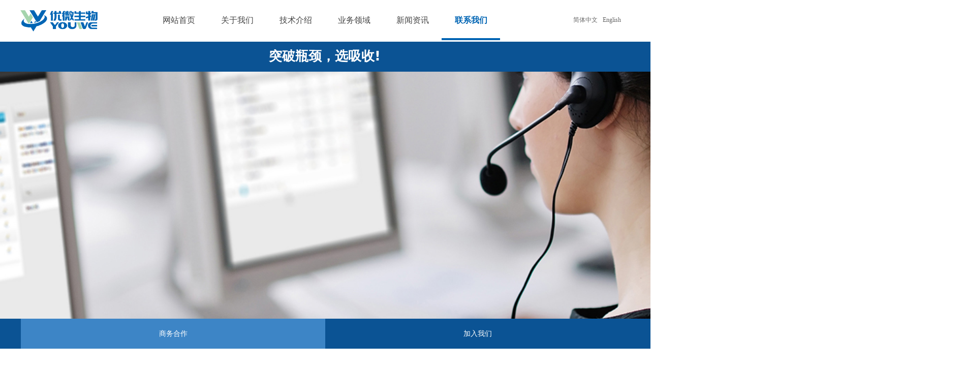

--- FILE ---
content_type: text/css
request_url: http://img.wanwang.xin/pubsf/10157/10157187/css/475628_Pc_zh-CN.css?preventCdnCacheSeed=b0d44285fb4b4099be3e97f19f3caf69
body_size: 4122
content:
.tem_10_18 {position: relative;}.tem_10_18 .fullcolumn-outer {background-color: rgb(255, 255, 255);background-image: none;background-position: 50% 50%;background-repeat: repeat;background: -moz-linear-gradient(top, none, none);background: -o-linear-gradient(top, none, none);background: linear-gradient(top, none, none);background: -webkit-gradient(linear, left top, left bottom, from(none), to(none));background-size: auto;position: absolute;top: 0px;bottom: 0px;z-index: -1;}.tem_10_18 .fullcolumn-inner {background-color: transparent;background-image: none;background-repeat: repeat;background-position: 50% 50%;background: -moz-linear-gradient(top, none, none);background: -o-linear-gradient(top, none, none);background: linear-gradient(top, none, none);background: -webkit-gradient(linear, left top, left bottom, from(none), to(none));position: relative;margin: 0 auto;width: 100%;height: 100%;}.smartFixed .tem_10_18 .fullcolumn-outer {left: 0 !important;}.tem_12_42 .w-language {/* margin */padding:0;margin:0;/* size */width:116px;height:36px;}.tem_12_42 .w-language .w-language-group {/* margin */margin:0;padding:0;/* size */width:100%;height:auto;}.tem_12_42 .w-language .w-language-group .w-language-item {/* margin */margin:0 5px;padding:0;/*display*/display:inline-block;/*float*/float:left;/*font*/line-height:1.6;list-style:none;}.tem_12_42 .w-language .w-language-group .w-language-item .w-language-link{/* padding */padding:0;margin:0;/*display*/display:inline-block;/*font*/font-family:Tahoma;font-size:12px;color:#666;font-weight:normal;font-style:normal;text-decoration:none;}.tem_12_42 .w-language .w-language-group .w-language-item .w-language-link:hover{/*font*/font-weight:normal;font-style:normal;text-decoration:underline;color:#333;}/*- Clearfix -*/.f-clearfix:before, .f-clearfix:after {content:"";display:table;}.f-clearfix:after {clear:both;overflow:hidden;}.f-clearfix {zoom:1;}.tem_21_40 * {box-sizing: content-box;}.tem_21_40 .w-nav {/* reset */margin: 0;padding: 0;position: relative;/* background */background-color: transparent;background-image: none;background-repeat: no-repeat;background-position: 50% 50%;background: -webkit-linear-gradient(none, none);background: -moz-linear-gradient(none, none);background: -ms-linear-gradient(none, none);background: linear-gradient(none, none);background-size: auto;border-top-left-radius: 0;border-bottom-left-radius: 0;border-top-right-radius: 0;border-bottom-right-radius: 0;box-shadow: 0 0 0 rgba(0,0,0,0);}.tem_21_40 .w-nav:after {content: '';display: table;clear: both;zoom: 1}.tem_21_40 .w-nav .w-nav-inner {padding: 0;margin: 0;float: left;list-style: none;width: 25%;height: 79px;line-height: 79px;position: relative;z-index: 2;}.tem_21_40 .w-nav .w-nav-item {padding: 0 15px;margin: 0;position: relative;height: 100%;line-height: inherit;}.tem_21_40 .w-nav .w-nav-item .w-nav-item-link {/* reset */margin: 0;padding: 0;text-decoration: none;outline: none;display: block;height: 100%;color: #444444;font-weight: normal;font-style: normal;text-decoration: none;text-align: center;white-space: nowrap;overflow: hidden;text-overflow: ellipsis;}.tem_21_40 .w-nav .w-nav-item .w-nav-item-link .w-link-txt {font-family: Tahoma;font-size: 16px;}.tem_21_40 .w-nav .w-nav-item .w-nav-item-link .mw-iconfont {font-size: 16px;}.tem_21_40 .w-nav .w-subnav-item {margin: 0;padding: 0;}.tem_21_40 .w-nav .w-subnav {/* reset */margin: 0px 0 0 !important;padding: 0;display: none;overflow: hidden;/* background */background-color: rgba(255, 255, 255, 0.8);background-image: none;background-repeat: no-repeat;background-position: 50% 50%;background: -webkit-linear-gradient(none, none);background: -moz-linear-gradient(none, none);background: -ms-linear-gradient(none, none);background: linear-gradient(none, none);background-size: auto;}.tem_21_40 .w-nav .w-subnav.userWidth {width: 120px;}.tem_21_40 .w-nav .w-subnav-item {/* reset */margin: 0;padding: 0;list-style: none;}.tem_21_40 .w-nav .w-subnav-item .w-subnav-link {/* reset */margin: 0;padding: 0 15px;height: 100%;line-height: 45px;outline: none;display: block;white-space: nowrap;overflow: hidden;text-overflow: ellipsis;height: 45px;color: #4A4A4A;font-size: 14px;font-weight: 400;font-style: normal;text-decoration: none;text-align: center;}.tem_21_40 .w-nav .w-subnav-item .w-subnav-link .mw-iconfont {font-size: 14px;}.tem_21_40 .w-nav .w-subnav-item .w-subnav-link .w-link-txt {/* height */font-family: Tahoma;}/* hover */.tem_21_40 .w-nav .w-nav-inner:hover .w-nav-item-link {color: #0065b4;font-weight: normal;font-style: normal;text-decoration: none;}/* subnav-hover */.tem_21_40 .w-subnav .w-subnav-item:hover {background-color: transparent;background-image: none;background-repeat: no-repeat;background-position: 50% 50%;background: -webkit-linear-gradient(none, none);background: -moz-linear-gradient(none, none);background: -ms-linear-gradient(none, none);background: linear-gradient(none, none);background-size: auto;}.tem_21_40 .w-nav .w-subnav-item:hover .w-subnav-link:hover {color: #0065b4;font-weight: 400;font-style: normal;text-decoration: none;}.tem_21_40 .w-nav .w-subnav-item .w-subnav-link .navchildren {display: none;}.tem_21_40 .w-nav .w-subnav-item:hover .w-subnav-link:hover .navchildren {display: inline;}/* current */.tem_21_40 .w-nav .w-nav-item.current {overflow: hidden;background-image: none;background-repeat: no-repeat;background-position: 50% 50%;background: -webkit-linear-gradient(none, none);background: -moz-linear-gradient(none, none);background: -ms-linear-gradient(none, none);background: linear-gradient(none, none);background-size: auto;}.tem_21_40 .w-nav .sliding-box:first-child + .w-nav-inner .w-nav-item.current {border-top-left-radius: 0;border-bottom-left-radius: 0;}.tem_21_40 .w-nav .w-nav-inner:last-child .w-nav-item.current {border-top-right-radius: 0;border-bottom-right-radius: 0;}.tem_21_40 .w-nav .w-nav-item.current .w-nav-item-link {color: #0065b4;font-weight: bold;font-style: normal;text-decoration: none;}/* current */.tem_21_40 .w-nav .w-subnav-item.current {background-color: rgb(0, 101, 180);background-image: none;background-repeat: no-repeat;background-position: 50% 50%;background: -webkit-linear-gradient(none, none);background: -moz-linear-gradient(none, none);background: -ms-linear-gradient(none, none);background: linear-gradient(none, none);background-size: auto;}.tem_21_40 .w-nav .w-subnav-item.current .w-subnav-link {color: #ffffff;font-weight: 400;font-style: normal;text-decoration: none;}.tem_21_40 .sliding-box {padding: 0;margin: 0;list-style: none;width: 689px;height: 79px;overflow: hidden;position: absolute;top: -0;left: 0;border-radius: 0;z-index: -0;/* border */border-top-width: 0;border-right-width: 0;border-bottom-width: 0;border-left-width: 0;border-top-style: solid;border-right-style: solid;border-bottom-style: solid;border-left-style: solid;border-top-color: transparent;border-right-color: transparent;border-bottom-color: transparent;border-left-color: transparent;}.tem_21_40 .sliding {display: none;position: absolute;z-index: 1;width: 25%;left: 0;bottom: 0;height: 4px;background-color: rgb(0, 101, 180);background-image: none;background-repeat: no-repeat;background-position: 50% 50%;background: -webkit-linear-gradient(none, none);background: -moz-linear-gradient(none, none);background: -ms-linear-gradient(none, none);background: linear-gradient(none, none);background-size: auto;}.tem_21_40 .w-nav .w-nav-item .sliding {width: 100% !important;}.tem_21_40 .w-nav .w-nav-item.current .sliding {display: block;}.tem_23_24 .w-image-box {text-align: center;border-top: 0px solid #fff;border-right: 0px solid #fff;border-bottom: 0px solid #fff;border-left: 0px solid #fff;border-radius: 0px;-webkit-opacity: 1;-moz-opacity: 1;-ms-opacity: 1;opacity: 1;filter: alpha(opacity=100);-moz-box-shadow: 0 0 0 transparent;-webkit-box-shadow: 0 0 0 transparent;-ms-box-shadow: 0 0 0 transparent;-o-box-shadow: 0 0 0 transparent;box-shadow: 0 0 0 transparent;box-sizing: border-box;overflow: hidden;}.tem_23_24 .w-image-box img {border: 0;width: 100%;height: 100%;/*object-fit: cover;*/}.tem_4_19 {position: relative;}.tem_4_19 .fullcolumn-outer {background-color: rgb(0, 101, 180);background-image: none;background-position: 50% 50%;background-repeat: repeat;background: -moz-linear-gradient(top, none, none);background: -o-linear-gradient(top, none, none);background: linear-gradient(top, none, none);background: -webkit-gradient(linear, left top, left bottom, from(none), to(none));background-size: auto;position: absolute;top: 0px;bottom: 0px;z-index: -1;}.tem_4_19 .fullcolumn-inner {background-color: transparent;background-image: none;background-repeat: repeat;background-position: 50% 50%;background: -moz-linear-gradient(top, none, none);background: -o-linear-gradient(top, none, none);background: linear-gradient(top, none, none);background: -webkit-gradient(linear, left top, left bottom, from(none), to(none));position: relative;margin: 0 auto;width: 100%;height: 100%;}.smartFixed .tem_4_19 .fullcolumn-outer {left: 0 !important;}.tem_5_34 .w-company-info {text-align: center;overflow: hidden;}.tem_5_34 .w-company-info .company-info-item {margin-bottom: 20px;float: left;}.tem_5_34 .w-company-info .company-info-item a {font-family: Tahoma;color: #ffffff;font-size: 12px;}.tem_5_34 .w-company-info .company-info-item .company-text {margin-top: 10px;}.tem_5_34 .w-company-info .company-info-item .company-info-text {font-family:Tahoma;line-height: 16px;font-weight: 400;font-style: normal;text-decoration: none;}.tem_5_34 .w-company-info .company-info-item .company-info-title {color: #666;font-size: 14px;line-height: 16px;}.tem_5_34 .w-company-info .company-info-item .company-info-icon {display: inline-block;*display: inline;*zoom: 1;width: 48px;}.tem_5_34 .w-company-info .company-info-item .ltd-icon {color: #ffffff;font-size: 48px;}.tem_5_34 .w-company-info .company-info-item .company-info-icon.mw-icon-hide {display: none}.tem_5_34 .w-company-info .company-info-item .company-info-title.mw-icon-hide {display: none}.tem_16_27 {color: inherit;}.tem_16_27 h1, .tem_16_27 h2, .tem_16_27 h3, .tem_16_27 h4, .tem_16_27 h5, .tem_16_27 h6 {font-weight: normal;line-height: 1.2;}.tem_16_27 h2 {font-size: 1.5em;font-weight: normal;}.tem_16_27 h1 {font-size: 2em;font-weight: normal;}.tem_16_27 h3 {font-size: 1.17em;font-weight: normal;}.tem_16_27 h4 {font-size: 13px;font-weight: normal;}.tem_16_27 h5 {font-size: 0.83em;font-weight: normal;}.tem_16_27 h6 {font-size: 0.67em;font-weight: normal;}#cke_txtc_tem_16_27 {z-index: 1000001 !important;}.cke_editor_txtc_tem_16_27_dialog .cke_dialog {z-index: 1000001 !important;}.cke_dialog_background_cover {z-index: 100000 !important;}.hidden-border {border: transparent 1px dotted;}table.cke_show_border,table.cke_show_border > tr > td,table.cke_show_border > tr > th,table.cke_show_border > tbody > tr > td,table.cke_show_border > tbody > tr > th,table.cke_show_border > thead > tr > td,table.cke_show_border > thead > tr > th,table.cke_show_border > tfoot > tr > td,table.cke_show_border > tfoot > tr > th {border: #d3d3d3 1px dotted;}.tem_24_31 {color: inherit;}.tem_24_31 h1, .tem_24_31 h2, .tem_24_31 h3, .tem_24_31 h4, .tem_24_31 h5, .tem_24_31 h6 {font-weight: normal;line-height: 1.2;}.tem_24_31 h2 {font-size: 1.5em;font-weight: normal;}.tem_24_31 h1 {font-size: 2em;font-weight: normal;}.tem_24_31 h3 {font-size: 1.17em;font-weight: normal;}.tem_24_31 h4 {font-size: 13px;font-weight: normal;}.tem_24_31 h5 {font-size: 0.83em;font-weight: normal;}.tem_24_31 h6 {font-size: 0.67em;font-weight: normal;}#cke_txtc_tem_24_31 {z-index: 1000001 !important;}.cke_editor_txtc_tem_24_31_dialog .cke_dialog {z-index: 1000001 !important;}.cke_dialog_background_cover {z-index: 100000 !important;}.hidden-border {border: transparent 1px dotted;}table.cke_show_border,table.cke_show_border > tr > td,table.cke_show_border > tr > th,table.cke_show_border > tbody > tr > td,table.cke_show_border > tbody > tr > th,table.cke_show_border > thead > tr > td,table.cke_show_border > thead > tr > th,table.cke_show_border > tfoot > tr > td,table.cke_show_border > tfoot > tr > th {border: #d3d3d3 1px dotted;}.tem_6_47 {position: relative;}.tem_6_47 .fullcolumn-outer {background-color: rgb(7, 55, 99);background-image: none;background-position: 50% 50%;background-repeat: repeat;background: -moz-linear-gradient(top, none, none);background: -o-linear-gradient(top, none, none);background: linear-gradient(top, none, none);background: -webkit-gradient(linear, left top, left bottom, from(none), to(none));background-size: auto;position: absolute;top: 0px;bottom: 0px;z-index: -1;}.tem_6_47 .fullcolumn-inner {background-color: transparent;background-image: none;background-repeat: repeat;background-position: 50% 50%;background: -moz-linear-gradient(top, none, none);background: -o-linear-gradient(top, none, none);background: linear-gradient(top, none, none);background: -webkit-gradient(linear, left top, left bottom, from(none), to(none));position: relative;margin: 0 auto;width: 100%;height: 100%;}.smartFixed .tem_6_47 .fullcolumn-outer {left: 0 !important;}.tem_7_0 .w-company-info {line-height: 20px;text-align: center;}.tem_7_0 .w-company-info .company-info-item a {width: 100%;font-family: Tahoma;color: #ffffff;font-size: 12px;}.tem_7_0 .w-company-info .company-info-item:first-child {padding-left: 0;}.tem_7_0 .w-company-info .company-info-item {padding-left: 10px;}.tem_7_0 .w-company-info .company-info-item .company-info-icon {vertical-align: top;}.tem_7_0 .w-company-info .company-info-item .company-info-icon.mw-icon-hide {display: none}.tem_7_0 .w-company-info .company-info-item .ltd-icon {margin-right: 5px;color: #D7D7D7;font-size: 12px;}.con_1_2 {position: relative;}.con_1_2 .fullcolumn-outer {background-color: transparent;background-image: url(//img.wanwang.xin/contents/sitefiles2031/10157187/images/8486028.jpg);background-position: 50% 50%;background-repeat: no-repeat;background: -moz-linear-gradient(top, none, none);background: -o-linear-gradient(top, none, none);background: linear-gradient(top, none, none);background: -webkit-gradient(linear, left top, left bottom, from(none), to(none));background-size: cover;position: absolute;top: 0px;bottom: 0px;z-index: -1;}.con_1_2 .fullcolumn-inner {background-color: transparent;background-image: none;background-repeat: repeat;background-position: 50% 50%;background: -moz-linear-gradient(top, none, none);background: -o-linear-gradient(top, none, none);background: linear-gradient(top, none, none);background: -webkit-gradient(linear, left top, left bottom, from(none), to(none));position: relative;margin: 0 auto;width: 100%;height: 100%;}.smartFixed .con_1_2 .fullcolumn-outer {left: 0 !important;}.con_39_48 > .w-container {border-radius: 0px;-webkit-border-radius: 0px;-moz-border-radius: 0px;border-right: 0 solid #f3f3f3;border-top: 0 solid #f3f3f3;border-bottom: 0 solid #f3f3f3;border-left: 0 solid #000000;border-radius: 0px;background-color: rgb(11, 83, 148);background-image: none;background-repeat: repeat;background-position: 0 0;background: -moz-linear-gradient(top, none, none);background: -o-linear-gradient(top, none, none);background: -ms-linear-gradient(top, none,none);background: linear-gradient(top, none, none);background: -webkit-gradient(linear, left top, left bottom, from(none), to(none));background-size: auto;/*-box-shadow-*/-moz-box-shadow: 0.000000px 0.000000px 0px rgba(204, 204, 204, 0.47);-webkit-box-shadow: 0.000000px 0.000000px 0px rgba(204, 204, 204, 0.47);-ms-box-shadow: 0.000000px 0.000000px 0px rgba(204, 204, 204, 0.47);-o-box-shadow: 0.000000px 0.000000px 0px rgba(204, 204, 204, 0.47);box-shadow: 0.000000px 0.000000px 0px rgba(204, 204, 204, 0.47);position: absolute;left: 0px;top: 0px;bottom: 0px;right: 0px;}.con_39_48 > .w-container > div {width: 100%;height: 100%;position: relative;}.con_40_48 {color: inherit;}.con_40_48 h1, .con_40_48 h2, .con_40_48 h3, .con_40_48 h4, .con_40_48 h5, .con_40_48 h6 {font-weight: normal;line-height: 1.2;}.con_40_48 h2 {font-size: 1.5em;font-weight: normal;}.con_40_48 h1 {font-size: 2em;font-weight: normal;}.con_40_48 h3 {font-size: 1.17em;font-weight: normal;}.con_40_48 h4 {font-size: 13px;font-weight: normal;}.con_40_48 h5 {font-size: 0.83em;font-weight: normal;}.con_40_48 h6 {font-size: 0.67em;font-weight: normal;}#cke_txtc_con_40_48 {z-index: 1000001 !important;}.cke_editor_txtc_con_40_48_dialog .cke_dialog {z-index: 1000001 !important;}.cke_dialog_background_cover {z-index: 100000 !important;}.hidden-border {border: transparent 1px dotted;}table.cke_show_border,table.cke_show_border > tr > td,table.cke_show_border > tr > th,table.cke_show_border > tbody > tr > td,table.cke_show_border > tbody > tr > th,table.cke_show_border > thead > tr > td,table.cke_show_border > thead > tr > th,table.cke_show_border > tfoot > tr > td,table.cke_show_border > tfoot > tr > th {border: #d3d3d3 1px dotted;}.con_3_23 {position: relative;}.con_3_23 .fullcolumn-outer {background-color: rgb(11, 83, 148);background-image: none;background-position: 50% 50%;background-repeat: repeat;background: -moz-linear-gradient(top, none, none);background: -o-linear-gradient(top, none, none);background: linear-gradient(top, none, none);background: -webkit-gradient(linear, left top, left bottom, from(none), to(none));background-size: auto;position: absolute;top: 0px;bottom: 0px;z-index: -1;}.con_3_23 .fullcolumn-inner {background-color: transparent;background-image: none;background-repeat: repeat;background-position: 50% 50%;background: -moz-linear-gradient(top, none, none);background: -o-linear-gradient(top, none, none);background: linear-gradient(top, none, none);background: -webkit-gradient(linear, left top, left bottom, from(none), to(none));position: relative;margin: 0 auto;width: 100%;height: 100%;}.smartFixed .con_3_23 .fullcolumn-outer {left: 0 !important;}.con_5_14 * {box-sizing: content-box;}.con_5_14 .w-nav {/* reset */margin: 0;padding: 0;/* border */border-top-width: 0;border-right-width: 0;border-bottom-width: 0;border-left-width: 0;border-top-style: solid;border-right-style: solid;border-bottom-style: solid;border-left-style: solid;border-top-color: transparent;border-right-color: transparent;border-bottom-color: transparent;border-left-color: transparent;border-radius: 0;box-shadow: 0 0 0 rgba(0,0,0,0);}.con_5_14 .w-nav:after {content: '';display: table;clear: both;zoom: 1}.con_5_14 .w-nav .w-nav-inner {padding: 0;margin: 0;float: left;list-style: none;width: 25%;height: 60px;line-height: 60px;/* background */background-color: rgb(11, 83, 148);background-image: none;background-repeat: no-repeat;background-position: 50% 50%;background: -webkit-linear-gradient(none, none);background: -moz-linear-gradient(none, none);background: -ms-linear-gradient(none, none);background: linear-gradient(none, none);background-size: auto;}.con_5_14 .w-nav .w-nav-item {padding: 0;margin: 0;position: relative;height: 100%;line-height: inherit;overflow: hidden;}.con_5_14 .w-nav .w-nav-inner:first-child {border-top-left-radius: 0;border-bottom-left-radius: 0;}.con_5_14 .w-nav .w-nav-inner:last-child {border-top-right-radius: 0;border-bottom-right-radius: 0;}.con_5_14 .w-nav .w-nav-inner:first-child a {border-top-left-radius: 0;border-bottom-left-radius: 0;}.con_5_14 .w-nav .w-nav-inner:last-child a {border-top-right-radius: 0;border-bottom-right-radius: 0;}.con_5_14 .w-nav .w-nav-inner:first-child .w-nav-item .w-nav-item-line {display: none;}.con_5_14 .w-nav .w-nav-item .w-nav-item-link {/* reset */margin: 0;padding: 0 15px;text-decoration: none;outline: none;display: block;height: 100%;color: #fff;font-weight: normal;font-style: normal;text-decoration: none;text-align: center;white-space: nowrap;overflow: hidden;text-overflow: ellipsis;}.con_5_14 .w-nav .w-nav-item .w-nav-item-link .w-link-txt {font-family: Tahoma;font-size: 14px;}.con_5_14 .w-nav .w-nav-item .w-nav-item-link .mw-iconfont {font-size: 14px;}.con_5_14 .w-nav .w-subnav {/* reset */margin: 0;padding: 0;position: relative;display: none;overflow: hidden;}.con_5_14 .w-nav .w-subnav.userWidth {width: 120px;}.con_5_14 .w-nav .w-subnav-item {/* reset */margin: 0;padding: 0;list-style: none;/* background */background-color: #14C187;background-image: none;background-repeat: no-repeat;background-position: 50% 50%;background: -webkit-linear-gradient(none, none);background: -moz-linear-gradient(none, none);background: -ms-linear-gradient(none, none);background: linear-gradient(none, none);background-size: auto;}.con_5_14 .w-nav .w-subnav-item .w-subnav-link {/* reset */margin: 0;padding: 0 15px;height: 100%;line-height: 70px;outline: none;display: block;white-space: nowrap;overflow: hidden;text-overflow: ellipsis;height: 70px;color: #fff;font-size: 12px;font-weight: normal;font-style: normal;text-decoration: none;text-align: center;}.con_5_14 .w-nav .w-subnav-item .w-subnav-link .mw-iconfont {font-size: 12px;}.con_5_14 .w-nav .w-subnav-item .w-subnav-link .w-link-txt {/* height */font-family: Tahoma;}/* current */.con_5_14 .w-nav .w-nav-item.current {background-color: rgb(61, 133, 198);background-image: none;background-repeat: no-repeat;background-position: 50% 50%;background: -webkit-linear-gradient(none, none);background: -moz-linear-gradient(none, none);background: -ms-linear-gradient(none, none);background: linear-gradient(none, none);background-size: auto;}.con_5_14 .w-nav .w-nav-item.current .w-nav-item-link {color: #fff;font-weight: 400;font-style: normal;text-decoration: none;text-align: center;}/* current */.con_5_14 .w-nav .w-subnav-item.current {background-color: #11A674;background-image: none;background-repeat: no-repeat;background-position: 50% 50%;background: -webkit-linear-gradient(none, none);background: -moz-linear-gradient(none, none);background: -ms-linear-gradient(none, none);background: linear-gradient(none, none);background-size: auto;}.con_5_14 .w-nav .w-subnav-item.current .w-subnav-link {color: #fff;font-weight: 400;font-style: normal;text-decoration: none;text-align: center;}/* hover */.con_5_14 .w-nav .w-nav-inner .w-nav-item-link.hover {background-color: rgb(61, 133, 198);background-image: none;background-repeat: no-repeat;background-position: 50% 50%;background: -webkit-linear-gradient(none, none);background: -moz-linear-gradient(none, none);background: -ms-linear-gradient(none, none);background: linear-gradient(none, none);background-size: auto;color: #fff;font-weight: 400;font-style: normal;text-decoration: none;text-align: center;}/* subnav-hover */.con_5_14 .w-subnav .w-subnav-item:hover {background-color: #11A674;background-image: none;background-repeat: no-repeat;background-position: 50% 50%;background: -webkit-linear-gradient(none, none);background: -moz-linear-gradient(none, none);background: -ms-linear-gradient(none, none);background: linear-gradient(none, none);background-size: auto;}.con_5_14 .w-nav .w-subnav-item:hover .w-subnav-link:hover {color: #fff;font-weight: 400;font-style: normal;text-decoration: none;text-align: center;}.con_27_35 .MapItem {width: 100%;height: 100%;}.con_28_12 .w-company-info {line-height: 18px;text-align: left;}.con_28_12 .w-company-info .company-info-item {overflow: hidden;}.con_28_12 .w-company-info .company-info-item a {display: block;margin-bottom: 10px;color: #666;font-size: 14px;font-family: Tahoma;font-weight: 400;text-decoration: none;font-style: normal;}.con_28_12 .w-company-info .company-info-item .company-info-titleBox {float: left;text-align: center;width: 70px;overflow: hidden;text-overflow: ellipsis;white-space: nowrap;}.con_28_12 .w-company-info .company-info-item .company-info-icon {display: inline-block;*display: inline;*zoom: 1;width: 18px;margin-right: 5px;vertical-align: top;}.con_28_12 .w-company-info .company-info-item .ltd-icon {color: #666;font-size: 18px;}.con_28_12 .w-company-info .company-info-item .company-info-title {color: ##666;*display: inline;*zoom: 1;}.con_28_12 .company-info-item .company-text {overflow: hidden;word-wrap: break-word;}.con_28_12 .w-company-info .company-info-item .company-info-icon.mw-icon-hide {display: none}.con_28_12 .w-company-info .company-info-item .company-info-title.mw-icon-hide {display: none}#smv_con_26_18 {min-width: 200px;}.con_26_18 .w-guestbook {/*-margin-*/margin: 0;padding: 0;/*-size-*/width: 100%;height: auto;}.con_26_18 .w-guestbook .w-verify {/*-padding-*/margin: 0;padding: 0;padding-bottom: 6px;/*-size-*/min-height: 21px;/*-font-*/overflow: hidden;word-wrap: break-word;}.con_26_18 .w-guestbook .w-verify.w-hide {display: none;}.con_26_18 .w-guestbook .w-verify .w-verify-in {/*-padding-*/margin: 0;padding: 4px 8px 4px 10px;display: block;line-height: 16px;/*-background-*/background-color: #FFE8E4;border: 1px #ffd0ca solid;/*-font-*/font-family: Tahoma;color: #e75845;font-size: 12px;}.con_26_18 .w-guestbook .w-verify .w-verify-in .mw-iconfont {vertical-align: top;margin-right: 10px;}.con_26_18 .w-guestbook .w-guestbook-item {/*-margin-*/margin: 0 0 12px 0;padding: 0 12px;/*-size-*/height: 36px;overflow: hidden;/*-border-radius-*/border-radius: 0;-webkit-border-radius: 0;-moz-border-radius: 0;/*-border-*/border-top-width: 0;border-top-style: solid;border-top-color: transparent;border-right-width: 0;border-right-style: solid;border-right-color: transparent;border-bottom-width: 0;border-bottom-style: solid;border-bottom-color: transparent;border-left-width: 0;border-left-style: solid;border-left-color: transparent;/*-background-*/background-color: #EDF1F5;background-image: none;background-repeat: no-repeat;background-position: 0 0;background: -moz-linear-gradient(top, none, none);background: -o-linear-gradient(top, none, none);background: linear-gradient(top, none, none);background: -webkit-gradient(linear, left top, left bottom, from(none), to(none));}.con_26_18 .w-guestbook .w-guestbook-item .w-guestbook-input {/*-padding-*/margin: 0;padding: 7px 0;/*-size-*/width: 100%;min-height: 22px;line-height: 22px;/*-border-*/border: none;background-color: transparent;/*-font-*/outline: none;color: #666;font-size: 14px;font-family: Tahoma;font-weight: 400;font-style: normal;text-decoration: none;/*-transition-*/-webkit-transition: all 200ms linear;-moz-transition: all 200ms linear;-o-transition: all 200ms linear;-ms-transition: all 200ms linear;transition: all 200ms linear;}.con_26_18 .w-guestbook .w-guestbook-both {padding: 0;margin: 0;overflow: hidden;}.con_26_18 .w-guestbook .w-guestbook-both .w-guestbook-both-inner {float: left;width: 50%;margin: 0;}.con_26_18 .w-guestbook .w-guestbook-both .w-guestbook-both-inner .w-guestbook-both-inner-box {margin: 0;padding-left: 5px;}.con_26_18 .w-guestbook .w-guestbook-both .w-guestbook-both-inner:first-child .w-guestbook-both-inner-box {margin: 0;padding-left: 0;padding-right: 5px;}.con_26_18 .w-guestbook .w-guestbook-both .w-guestbook-both-inner .w-guestbook-input {width: 100%;}.con_26_18 .w-guestbook .w-guestbook-item.w-haserror {/*-border-*/border-top-color: #e75845;border-right-color: #e75845;border-bottom-color: #e75845;border-left-color: #e75845;/*-background-*/background-color: #fff3f1;}.con_26_18 .w-guestbook .w-guestbook-item.w-item-textarea {/*-margin-*/margin: 0 0 12px 0;padding: 8px 12px;/*-size-*/min-height: 130px;/*-border-radius-*/border-radius: 0;-webkit-border-radius: 0;-moz-border-radius: 0;/*-border-*/border-top-width: 0;border-top-style: solid;border-top-color: transparent;border-right-width: 0;border-right-style: solid;border-right-color: transparent;border-bottom-width: 0;border-bottom-style: solid;border-bottom-color: transparent;border-left-width: 0;border-left-style: solid;border-left-color: transparent;/*-background-*/background-color: #EDF1F5;background-image: none;background-repeat: no-repeat;background-position: 0 0;background: -moz-linear-gradient(top, none, none);background: -o-linear-gradient(top, none, none);background: linear-gradient(top, none, none);background: -webkit-gradient(linear, left top, left bottom, from(none), to(none));}.con_26_18 .w-guestbook .w-guestbook-item.w-item-textarea.w-haserror {/*-border-*/border-top-color: #e75845;border-right-color: #e75845;border-bottom-color: #e75845;border-left-color: #e75845;/*-background-*/background-color: #fff3f1;}.con_26_18 .w-guestbook .w-guestbook-item.w-item-textarea .w-guestbook-textarea {/*-margin-*/margin: 0;padding: 0 12px 0 0;/*-size-*/width: 100%;height: 130px;line-height: 1.6;/*-border-*/border: none;border-color: transparent;background-color: transparent;resize: none;/*-font-*/outline: none;color: #666;font-size: 14px;font-family: Tahoma;font-weight: 400;font-style: normal;text-decoration: none;/*-transition-*/-webkit-transition: all 200ms linear;-moz-transition: all 200ms linear;-o-transition: all 200ms linear;-ms-transition: all 200ms linear;transition: all 200ms linear;}.con_26_18 .w-guestbook .w-guestbook-item.w-item-textarea .w-guestbook-textarea:-moz-placeholder {/*-font-*/color: #666;font-size: 14px;font-family: Tahoma;filter: alpha(opacity=50);-moz-opacity: 0.5;-webkit-opacity: 0.5;-ms-opacity: 0.5;-o-opacity: 0.5;opacity: 0.5;}.con_26_18 .w-guestbook .w-guestbook-item.w-item-textarea .w-guestbook-textarea::-moz-placeholder {/*-font-*/color: #666;font-size: 14px;font-family: Tahoma;filter: alpha(opacity=50);-moz-opacity: 0.5;-webkit-opacity: 0.5;-ms-opacity: 0.5;-o-opacity: 0.5;opacity: 0.5;}.con_26_18 .w-guestbook .w-guestbook-item.w-item-textarea textarea.w-guestbook-textarea:-ms-input-placeholder {/*-font-*/color: #666;font-size: 14px;font-family: Tahoma;filter: alpha(opacity=50);-moz-opacity: 0.5;-webkit-opacity: 0.5;-ms-opacity: 0.5;-o-opacity: 0.5;opacity: 0.5;}.con_26_18 .w-guestbook .w-guestbook-item.w-item-textarea textarea.w-guestbook-textarea::-webkit-input-placeholder {/*-font-*/color: #666;font-size: 14px;font-family: Tahoma;filter: alpha(opacity=50);-moz-opacity: 0.5;-webkit-opacity: 0.5;-ms-opacity: 0.5;-o-opacity: 0.5;opacity: 0.5;}.con_26_18 .w-guestbook .w-guestbook-code {/*-margin-*/margin: 0 0 12px 0;padding: 0 120px 0 0;/*-position-*/position: relative;}.con_26_18 .w-guestbook .w-guestbook-code .w-guestbook-item {/*-margin-*/margin: 0;border-top-right-radius: 0;border-bottom-right-radius: 0;}.con_26_18 .w-guestbook .w-guestbook-code .w-guestbook-codeimg {/*-margin-*/margin: 0;padding: 2px;/*-position-*/position: absolute;top: 0;right: 0;bottom: 0;/*-size-*/width: 115px;border: 0 solid transparent;/*border-left-width: 0;*/border-top-right-radius: 0;border-bottom-right-radius: 0;/*-background-*/background-color: #EDF1F5;background-image: none;background-repeat: no-repeat;background-position: 0 0;background: -moz-linear-gradient(top, none, none);background: -o-linear-gradient(top, none, none);background: linear-gradient(top, none, none);background: -webkit-gradient(linear, left top, left bottom, from(none), to(none));text-align: center;}.con_26_18 .w-guestbook .w-guestbook-code .w-guestbook-codeimg img {/*-margin-*/margin: 0;padding: 0;/*-size-*/width: 100px;height: 32px;/*-font-*/font-size: 12px;}.con_26_18 .w-guestbook .w-guestbook-code .w-guestbook-codeimg img:hover {cursor: pointer;}.con_26_18 .w-guestbook .w-guestbook-item.w-placeholder .placeholder-text {position: relative;height: 100%;top: 0;left: 0;bottom: 0;}.con_26_18 .w-guestbook .w-guestbook-item.w-placeholder .placeholder-text .placeholder-text-in {/*-display-*/display: block;/*-position-*/position: absolute;left: 0;top: 0;bottom: 0;/*-size-*/height: 100%;/*-font-*/color: #666;font-size: 14px;font-family: Tahoma;filter: alpha(opacity=50);-moz-opacity: 0.5;-webkit-opacity: 0.5;-ms-opacity: 0.5;-o-opacity: 0.5;opacity: 0.5;}.con_26_18 .w-guestbook .w-guestbook-item .w-guestbook-input:-moz-placeholder {/*-font-*/color: #666;font-size: 14px;font-family: Tahoma;filter: alpha(opacity=50);-moz-opacity: 0.5;-webkit-opacity: 0.5;-ms-opacity: 0.5;-o-opacity: 0.5;opacity: 0.5;}.con_26_18 .w-guestbook .w-guestbook-item .w-guestbook-input::-moz-placeholder {/*-font-*/color: #666;font-size: 14px;font-family: Tahoma;filter: alpha(opacity=50);-moz-opacity: 0.5;-webkit-opacity: 0.5;-ms-opacity: 0.5;-o-opacity: 0.5;opacity: 0.5;}.con_26_18 .w-guestbook .w-guestbook-item input.w-guestbook-input:-ms-input-placeholder {/*-font-*/color: #666;font-size: 14px;font-family: Tahoma;filter: alpha(opacity=50);-moz-opacity: 0.5;-webkit-opacity: 0.5;-ms-opacity: 0.5;-o-opacity: 0.5;opacity: 0.5;}.con_26_18 .w-guestbook .w-guestbook-item input.w-guestbook-input::-webkit-input-placeholder {/*-font-*/color: #666;font-size: 14px;font-family: Tahoma;filter: alpha(opacity=50);-moz-opacity: 0.5;-webkit-opacity: 0.5;-ms-opacity: 0.5;-o-opacity: 0.5;opacity: 0.5;}.con_26_18 .w-guestbook .w-guestbook-item .w-guestbook-input::-ms-clear, ::-ms-reveal {display: none;}.con_26_18 .w-guestbook .w-guestbook-item.w-item-textarea.w-placeholder .placeholder-text .placeholder-text-in {/*-position-*/top: -8px;}.con_26_18 .w-guestbook .w-guestbook-bottom {/*-margin-*/margin: 0;*margin-top: -12px;padding: 0;text-align:center;}.con_26_18 .w-guestbook .w-guestbook-bottom .w-guestbook-btn {/*-display-*/display: inline-block;/*-margin-*/margin: 0;padding: 0 16px;cursor: pointer;outline: none;/*-size-*/min-width: 66px;height: 36px;line-height: 36px;/*-border-radius-*/border-radius: 13px;-webkit-border-radius: 13px;-moz-border-radius: 13px;/*-border-*/border-top-width: 1px;border-top-style: solid;border-top-color: #0b5394;border-right-width: 1px;border-right-style: solid;border-right-color: #0b5394;border-bottom-width: 1px;border-bottom-style: solid;border-bottom-color: #0b5394;border-left-width: 1px;border-left-style: solid;border-left-color: #0b5394;/*-background-*/background-color: rgb(11, 83, 148);background-image: none;background-repeat: no-repeat;background-position: 0 0;background: -moz-linear-gradient(top, none, none);background: -o-linear-gradient(top, none, none);background: linear-gradient(top, none, none);background: -webkit-gradient(linear, left top, left bottom, from(none), to(none));/*-font-*/text-align: center;text-decoration: none;cursor: pointer;color: #FFF;font-size: 14px;font-family: Tahoma;font-weight: 400;font-style: normal;text-decoration: none;/*-transition-*/-webkit-transition: all 200ms linear;-moz-transition: all 200ms linear;-o-transition: all 200ms linear;-ms-transition: all 200ms linear;transition: all 200ms linear;}.con_26_18 .w-guestbook .w-guestbook-bottom .w-guestbook-btn:hover {/*-border-*/border-top-color: #ec913c;border-right-color: #ec913c;border-bottom-color: #ec913c;border-left-color: #ec913c;/*-background-*/background-color: #ec913c;background-image: none;background-repeat: no-repeat;background-position: 0 0;background: -moz-linear-gradient(top, none, none);background: -o-linear-gradient(top, none, none);background: linear-gradient(top, none, none);background: -webkit-gradient(linear, left top, left bottom, from(none), to(none));/*-font-*/color: #F5F5F5;font-weight: 400;font-style: normal;text-decoration: none;}/*- Clearfix -*/.f-clearfix:before, .f-clearfix:after {content: "";display: table;}.f-clearfix:after {clear: both;overflow: hidden;}.f-clearfix {zoom: 1;}.con_34_33 {color: inherit;}.con_34_33 h1, .con_34_33 h2, .con_34_33 h3, .con_34_33 h4, .con_34_33 h5, .con_34_33 h6 {font-weight: normal;line-height: 1.2;}.con_34_33 h2 {font-size: 1.5em;font-weight: normal;}.con_34_33 h1 {font-size: 2em;font-weight: normal;}.con_34_33 h3 {font-size: 1.17em;font-weight: normal;}.con_34_33 h4 {font-size: 13px;font-weight: normal;}.con_34_33 h5 {font-size: 0.83em;font-weight: normal;}.con_34_33 h6 {font-size: 0.67em;font-weight: normal;}#cke_txtc_con_34_33 {z-index: 1000001 !important;}.cke_editor_txtc_con_34_33_dialog .cke_dialog {z-index: 1000001 !important;}.cke_dialog_background_cover {z-index: 100000 !important;}.hidden-border {border: transparent 1px dotted;}table.cke_show_border,table.cke_show_border > tr > td,table.cke_show_border > tr > th,table.cke_show_border > tbody > tr > td,table.cke_show_border > tbody > tr > th,table.cke_show_border > thead > tr > td,table.cke_show_border > thead > tr > th,table.cke_show_border > tfoot > tr > td,table.cke_show_border > tfoot > tr > th {border: #d3d3d3 1px dotted;}.con_36_27 {color: inherit;}.con_36_27 h1, .con_36_27 h2, .con_36_27 h3, .con_36_27 h4, .con_36_27 h5, .con_36_27 h6 {font-weight: normal;line-height: 1.2;}.con_36_27 h2 {font-size: 1.5em;font-weight: normal;}.con_36_27 h1 {font-size: 2em;font-weight: normal;}.con_36_27 h3 {font-size: 1.17em;font-weight: normal;}.con_36_27 h4 {font-size: 13px;font-weight: normal;}.con_36_27 h5 {font-size: 0.83em;font-weight: normal;}.con_36_27 h6 {font-size: 0.67em;font-weight: normal;}#cke_txtc_con_36_27 {z-index: 1000001 !important;}.cke_editor_txtc_con_36_27_dialog .cke_dialog {z-index: 1000001 !important;}.cke_dialog_background_cover {z-index: 100000 !important;}.hidden-border {border: transparent 1px dotted;}table.cke_show_border,table.cke_show_border > tr > td,table.cke_show_border > tr > th,table.cke_show_border > tbody > tr > td,table.cke_show_border > tbody > tr > th,table.cke_show_border > thead > tr > td,table.cke_show_border > thead > tr > th,table.cke_show_border > tfoot > tr > td,table.cke_show_border > tfoot > tr > th {border: #d3d3d3 1px dotted;}